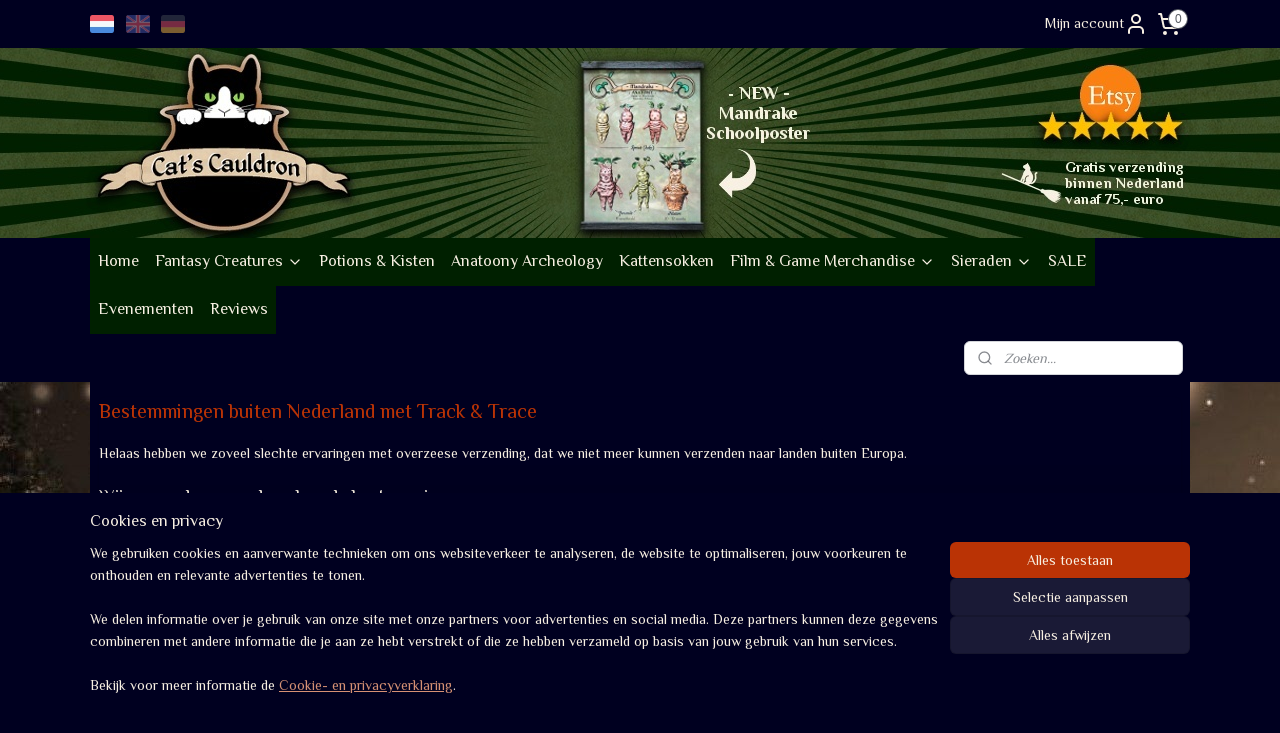

--- FILE ---
content_type: text/html; charset=UTF-8
request_url: https://www.kattenketel.nl/c-5149468/de-kattenketel-bestemmingen-buitenland-met-track-trace/
body_size: 14887
content:
<!DOCTYPE html>
<!--[if lt IE 7]>
<html lang="nl"
      class="no-js lt-ie9 lt-ie8 lt-ie7 secure"> <![endif]-->
<!--[if IE 7]>
<html lang="nl"
      class="no-js lt-ie9 lt-ie8 is-ie7 secure"> <![endif]-->
<!--[if IE 8]>
<html lang="nl"
      class="no-js lt-ie9 is-ie8 secure"> <![endif]-->
<!--[if gt IE 8]><!-->
<html lang="nl" class="no-js secure">
<!--<![endif]-->
<head prefix="og: http://ogp.me/ns#">
    <meta http-equiv="Content-Type" content="text/html; charset=UTF-8"/>

    <title>De Kattenketel Bestemmingen buitenland met Track &amp; Trace | De Kattenketel</title>
    <meta name="robots" content="noarchive"/>
    <meta name="robots" content="index,follow,noodp,noydir"/>
    
    <meta name="verify-v1" content="nBox8YqzDx9i7QW3ZMXGj8_JSvRrZnnaUm5qB3_4LcM"/>
        <meta name="google-site-verification" content="nBox8YqzDx9i7QW3ZMXGj8_JSvRrZnnaUm5qB3_4LcM"/>
    <meta name="viewport" content="width=device-width, initial-scale=1.0"/>
    <meta name="revisit-after" content="1 days"/>
    <meta name="generator" content="Mijnwebwinkel"/>
    <meta name="web_author" content="https://www.mijnwebwinkel.nl/"/>

    

    <meta property="og:site_name" content="De Kattenketel"/>

    <meta property="og:title" content="De Kattenketel Bestemmingen buitenland met Track &amp; Trace"/>
    <meta property="og:description" content="Bestemmingen buiten Nederland met Track &amp; Trace . Helaas hebben we zoveel slechte ervaringen met overzeese verzending, dat we niet meer kunnen verzenden naar landen buiten Europa."/>
    <meta property="og:type" content="website"/>
    <meta property="og:url" content="https://www.kattenketel.nl/c-5149468/de-kattenketel-bestemmingen-buitenland-met-track-trace/"/>

    <link rel="preload" as="style" href="https://static.myonlinestore.eu/assets/../js/fancybox/jquery.fancybox.css?20260121102235"
          onload="this.onload=null;this.rel='stylesheet'">
    <noscript>
        <link rel="stylesheet" href="https://static.myonlinestore.eu/assets/../js/fancybox/jquery.fancybox.css?20260121102235">
    </noscript>

    <link rel="stylesheet" type="text/css" href="https://asset.myonlinestore.eu/8cJieCZz4D72vfKGvonqpk4THweml0z.css"/>

    <link rel="preload" as="style" href="https://static.myonlinestore.eu/assets/../fonts/fontawesome-6.4.2/css/fontawesome.min.css?20260121102235"
          onload="this.onload=null;this.rel='stylesheet'">
    <link rel="preload" as="style" href="https://static.myonlinestore.eu/assets/../fonts/fontawesome-6.4.2/css/solid.min.css?20260121102235"
          onload="this.onload=null;this.rel='stylesheet'">
    <link rel="preload" as="style" href="https://static.myonlinestore.eu/assets/../fonts/fontawesome-6.4.2/css/brands.min.css?20260121102235"
          onload="this.onload=null;this.rel='stylesheet'">
    <link rel="preload" as="style" href="https://static.myonlinestore.eu/assets/../fonts/fontawesome-6.4.2/css/v4-shims.min.css?20260121102235"
          onload="this.onload=null;this.rel='stylesheet'">
    <noscript>
        <link rel="stylesheet" href="https://static.myonlinestore.eu/assets/../fonts/font-awesome-4.1.0/css/font-awesome.4.1.0.min.css?20260121102235">
    </noscript>

    <link rel="preconnect" href="https://static.myonlinestore.eu/" crossorigin />
    <link rel="dns-prefetch" href="https://static.myonlinestore.eu/" />
    <link rel="preconnect" href="https://cdn.myonlinestore.eu" crossorigin />
    <link rel="dns-prefetch" href="https://cdn.myonlinestore.eu" />

    <script type="text/javascript" src="https://static.myonlinestore.eu/assets/../js/modernizr.js?20260121102235"></script>
        
    <link rel="canonical" href="https://www.kattenketel.nl/c-5149468/de-kattenketel-bestemmingen-buitenland-met-track-trace/"/>
    <link rel="icon" type="image/png" href="https://cdn.myonlinestore.eu/930d50f2-fed9-46b9-9d1e-ce811954cdc8/favicon-16x16.png?t=1768990041"
              sizes="16x16"/>
    <link rel="icon" type="image/png" href="https://cdn.myonlinestore.eu/930d50f2-fed9-46b9-9d1e-ce811954cdc8/favicon-32x32.png?t=1768990041"
              sizes="32x32"/>
    <link rel="icon" type="image/png" href="https://cdn.myonlinestore.eu/930d50f2-fed9-46b9-9d1e-ce811954cdc8/favicon-96x96.png?t=1768990041"
              sizes="96x96"/>
    <script>
        var _rollbarConfig = {
        accessToken: 'd57a2075769e4401ab611d78421f1c89',
        captureUncaught: false,
        captureUnhandledRejections: false,
        verbose: false,
        payload: {
            environment: 'prod',
            person: {
                id: 522248,
            },
            ignoredMessages: [
                'request aborted',
                'network error',
                'timeout'
            ]
        },
        reportLevel: 'error'
    };
    // Rollbar Snippet
    !function(r){var e={};function o(n){if(e[n])return e[n].exports;var t=e[n]={i:n,l:!1,exports:{}};return r[n].call(t.exports,t,t.exports,o),t.l=!0,t.exports}o.m=r,o.c=e,o.d=function(r,e,n){o.o(r,e)||Object.defineProperty(r,e,{enumerable:!0,get:n})},o.r=function(r){"undefined"!=typeof Symbol&&Symbol.toStringTag&&Object.defineProperty(r,Symbol.toStringTag,{value:"Module"}),Object.defineProperty(r,"__esModule",{value:!0})},o.t=function(r,e){if(1&e&&(r=o(r)),8&e)return r;if(4&e&&"object"==typeof r&&r&&r.__esModule)return r;var n=Object.create(null);if(o.r(n),Object.defineProperty(n,"default",{enumerable:!0,value:r}),2&e&&"string"!=typeof r)for(var t in r)o.d(n,t,function(e){return r[e]}.bind(null,t));return n},o.n=function(r){var e=r&&r.__esModule?function(){return r.default}:function(){return r};return o.d(e,"a",e),e},o.o=function(r,e){return Object.prototype.hasOwnProperty.call(r,e)},o.p="",o(o.s=0)}([function(r,e,o){var n=o(1),t=o(4);_rollbarConfig=_rollbarConfig||{},_rollbarConfig.rollbarJsUrl=_rollbarConfig.rollbarJsUrl||"https://cdnjs.cloudflare.com/ajax/libs/rollbar.js/2.14.4/rollbar.min.js",_rollbarConfig.async=void 0===_rollbarConfig.async||_rollbarConfig.async;var a=n.setupShim(window,_rollbarConfig),l=t(_rollbarConfig);window.rollbar=n.Rollbar,a.loadFull(window,document,!_rollbarConfig.async,_rollbarConfig,l)},function(r,e,o){var n=o(2);function t(r){return function(){try{return r.apply(this,arguments)}catch(r){try{console.error("[Rollbar]: Internal error",r)}catch(r){}}}}var a=0;function l(r,e){this.options=r,this._rollbarOldOnError=null;var o=a++;this.shimId=function(){return o},"undefined"!=typeof window&&window._rollbarShims&&(window._rollbarShims[o]={handler:e,messages:[]})}var i=o(3),s=function(r,e){return new l(r,e)},d=function(r){return new i(s,r)};function c(r){return t(function(){var e=Array.prototype.slice.call(arguments,0),o={shim:this,method:r,args:e,ts:new Date};window._rollbarShims[this.shimId()].messages.push(o)})}l.prototype.loadFull=function(r,e,o,n,a){var l=!1,i=e.createElement("script"),s=e.getElementsByTagName("script")[0],d=s.parentNode;i.crossOrigin="",i.src=n.rollbarJsUrl,o||(i.async=!0),i.onload=i.onreadystatechange=t(function(){if(!(l||this.readyState&&"loaded"!==this.readyState&&"complete"!==this.readyState)){i.onload=i.onreadystatechange=null;try{d.removeChild(i)}catch(r){}l=!0,function(){var e;if(void 0===r._rollbarDidLoad){e=new Error("rollbar.js did not load");for(var o,n,t,l,i=0;o=r._rollbarShims[i++];)for(o=o.messages||[];n=o.shift();)for(t=n.args||[],i=0;i<t.length;++i)if("function"==typeof(l=t[i])){l(e);break}}"function"==typeof a&&a(e)}()}}),d.insertBefore(i,s)},l.prototype.wrap=function(r,e,o){try{var n;if(n="function"==typeof e?e:function(){return e||{}},"function"!=typeof r)return r;if(r._isWrap)return r;if(!r._rollbar_wrapped&&(r._rollbar_wrapped=function(){o&&"function"==typeof o&&o.apply(this,arguments);try{return r.apply(this,arguments)}catch(o){var e=o;throw e&&("string"==typeof e&&(e=new String(e)),e._rollbarContext=n()||{},e._rollbarContext._wrappedSource=r.toString(),window._rollbarWrappedError=e),e}},r._rollbar_wrapped._isWrap=!0,r.hasOwnProperty))for(var t in r)r.hasOwnProperty(t)&&(r._rollbar_wrapped[t]=r[t]);return r._rollbar_wrapped}catch(e){return r}};for(var p="log,debug,info,warn,warning,error,critical,global,configure,handleUncaughtException,handleAnonymousErrors,handleUnhandledRejection,captureEvent,captureDomContentLoaded,captureLoad".split(","),u=0;u<p.length;++u)l.prototype[p[u]]=c(p[u]);r.exports={setupShim:function(r,e){if(r){var o=e.globalAlias||"Rollbar";if("object"==typeof r[o])return r[o];r._rollbarShims={},r._rollbarWrappedError=null;var a=new d(e);return t(function(){e.captureUncaught&&(a._rollbarOldOnError=r.onerror,n.captureUncaughtExceptions(r,a,!0),e.wrapGlobalEventHandlers&&n.wrapGlobals(r,a,!0)),e.captureUnhandledRejections&&n.captureUnhandledRejections(r,a,!0);var t=e.autoInstrument;return!1!==e.enabled&&(void 0===t||!0===t||"object"==typeof t&&t.network)&&r.addEventListener&&(r.addEventListener("load",a.captureLoad.bind(a)),r.addEventListener("DOMContentLoaded",a.captureDomContentLoaded.bind(a))),r[o]=a,a})()}},Rollbar:d}},function(r,e){function o(r,e,o){if(e.hasOwnProperty&&e.hasOwnProperty("addEventListener")){for(var n=e.addEventListener;n._rollbarOldAdd&&n.belongsToShim;)n=n._rollbarOldAdd;var t=function(e,o,t){n.call(this,e,r.wrap(o),t)};t._rollbarOldAdd=n,t.belongsToShim=o,e.addEventListener=t;for(var a=e.removeEventListener;a._rollbarOldRemove&&a.belongsToShim;)a=a._rollbarOldRemove;var l=function(r,e,o){a.call(this,r,e&&e._rollbar_wrapped||e,o)};l._rollbarOldRemove=a,l.belongsToShim=o,e.removeEventListener=l}}r.exports={captureUncaughtExceptions:function(r,e,o){if(r){var n;if("function"==typeof e._rollbarOldOnError)n=e._rollbarOldOnError;else if(r.onerror){for(n=r.onerror;n._rollbarOldOnError;)n=n._rollbarOldOnError;e._rollbarOldOnError=n}e.handleAnonymousErrors();var t=function(){var o=Array.prototype.slice.call(arguments,0);!function(r,e,o,n){r._rollbarWrappedError&&(n[4]||(n[4]=r._rollbarWrappedError),n[5]||(n[5]=r._rollbarWrappedError._rollbarContext),r._rollbarWrappedError=null);var t=e.handleUncaughtException.apply(e,n);o&&o.apply(r,n),"anonymous"===t&&(e.anonymousErrorsPending+=1)}(r,e,n,o)};o&&(t._rollbarOldOnError=n),r.onerror=t}},captureUnhandledRejections:function(r,e,o){if(r){"function"==typeof r._rollbarURH&&r._rollbarURH.belongsToShim&&r.removeEventListener("unhandledrejection",r._rollbarURH);var n=function(r){var o,n,t;try{o=r.reason}catch(r){o=void 0}try{n=r.promise}catch(r){n="[unhandledrejection] error getting `promise` from event"}try{t=r.detail,!o&&t&&(o=t.reason,n=t.promise)}catch(r){}o||(o="[unhandledrejection] error getting `reason` from event"),e&&e.handleUnhandledRejection&&e.handleUnhandledRejection(o,n)};n.belongsToShim=o,r._rollbarURH=n,r.addEventListener("unhandledrejection",n)}},wrapGlobals:function(r,e,n){if(r){var t,a,l="EventTarget,Window,Node,ApplicationCache,AudioTrackList,ChannelMergerNode,CryptoOperation,EventSource,FileReader,HTMLUnknownElement,IDBDatabase,IDBRequest,IDBTransaction,KeyOperation,MediaController,MessagePort,ModalWindow,Notification,SVGElementInstance,Screen,TextTrack,TextTrackCue,TextTrackList,WebSocket,WebSocketWorker,Worker,XMLHttpRequest,XMLHttpRequestEventTarget,XMLHttpRequestUpload".split(",");for(t=0;t<l.length;++t)r[a=l[t]]&&r[a].prototype&&o(e,r[a].prototype,n)}}}},function(r,e){function o(r,e){this.impl=r(e,this),this.options=e,function(r){for(var e=function(r){return function(){var e=Array.prototype.slice.call(arguments,0);if(this.impl[r])return this.impl[r].apply(this.impl,e)}},o="log,debug,info,warn,warning,error,critical,global,configure,handleUncaughtException,handleAnonymousErrors,handleUnhandledRejection,_createItem,wrap,loadFull,shimId,captureEvent,captureDomContentLoaded,captureLoad".split(","),n=0;n<o.length;n++)r[o[n]]=e(o[n])}(o.prototype)}o.prototype._swapAndProcessMessages=function(r,e){var o,n,t;for(this.impl=r(this.options);o=e.shift();)n=o.method,t=o.args,this[n]&&"function"==typeof this[n]&&("captureDomContentLoaded"===n||"captureLoad"===n?this[n].apply(this,[t[0],o.ts]):this[n].apply(this,t));return this},r.exports=o},function(r,e){r.exports=function(r){return function(e){if(!e&&!window._rollbarInitialized){for(var o,n,t=(r=r||{}).globalAlias||"Rollbar",a=window.rollbar,l=function(r){return new a(r)},i=0;o=window._rollbarShims[i++];)n||(n=o.handler),o.handler._swapAndProcessMessages(l,o.messages);window[t]=n,window._rollbarInitialized=!0}}}}]);
    // End Rollbar Snippet
    </script>
    <script defer type="text/javascript" src="https://static.myonlinestore.eu/assets/../js/jquery.min.js?20260121102235"></script><script defer type="text/javascript" src="https://static.myonlinestore.eu/assets/../js/mww/shop.js?20260121102235"></script><script defer type="text/javascript" src="https://static.myonlinestore.eu/assets/../js/mww/shop/category.js?20260121102235"></script><script defer type="text/javascript" src="https://static.myonlinestore.eu/assets/../js/fancybox/jquery.fancybox.pack.js?20260121102235"></script><script defer type="text/javascript" src="https://static.myonlinestore.eu/assets/../js/fancybox/jquery.fancybox-thumbs.js?20260121102235"></script><script defer type="text/javascript" src="https://static.myonlinestore.eu/assets/../js/mww/image.js?20260121102235"></script><script defer type="text/javascript" src="https://static.myonlinestore.eu/assets/../js/mww/navigation.js?20260121102235"></script><script defer type="text/javascript" src="https://static.myonlinestore.eu/assets/../js/delay.js?20260121102235"></script><script defer type="text/javascript" src="https://static.myonlinestore.eu/assets/../js/mww/ajax.js?20260121102235"></script><script defer type="text/javascript" src="https://static.myonlinestore.eu/assets/../js/foundation/foundation.min.js?20260121102235"></script><script defer type="text/javascript" src="https://static.myonlinestore.eu/assets/../js/foundation/foundation/foundation.topbar.js?20260121102235"></script><script defer type="text/javascript" src="https://static.myonlinestore.eu/assets/../js/foundation/foundation/foundation.tooltip.js?20260121102235"></script><script defer type="text/javascript" src="https://static.myonlinestore.eu/assets/../js/mww/deferred.js?20260121102235"></script>
        <script src="https://static.myonlinestore.eu/assets/webpack/bootstrapper.ce10832e.js"></script>
    
    <script src="https://static.myonlinestore.eu/assets/webpack/vendor.85ea91e8.js" defer></script><script src="https://static.myonlinestore.eu/assets/webpack/main.c5872b2c.js" defer></script>
    
    <script src="https://static.myonlinestore.eu/assets/webpack/webcomponents.377dc92a.js" defer></script>
    
    <script src="https://static.myonlinestore.eu/assets/webpack/render.8395a26c.js" defer></script>

    <script>
        window.bootstrapper.add(new Strap('marketingScripts', []));
    </script>
        <script>
  window.dataLayer = window.dataLayer || [];

  function gtag() {
    dataLayer.push(arguments);
  }

    gtag(
    "consent",
    "default",
    {
      "ad_storage": "denied",
      "ad_user_data": "denied",
      "ad_personalization": "denied",
      "analytics_storage": "denied",
      "security_storage": "granted",
      "personalization_storage": "denied",
      "functionality_storage": "denied",
    }
  );

  gtag("js", new Date());
  gtag("config", 'G-HSRC51ENF9', { "groups": "myonlinestore" });gtag("config", 'G-EHNW16CW5X');</script>
<script async src="https://www.googletagmanager.com/gtag/js?id=G-HSRC51ENF9"></script>
        <script>
        
    </script>
        
<script>
    var marketingStrapId = 'marketingScripts'
    var marketingScripts = window.bootstrapper.use(marketingStrapId);

    if (marketingScripts === null) {
        marketingScripts = [];
    }

    
    window.bootstrapper.update(new Strap(marketingStrapId, marketingScripts));
</script>
    <noscript>
        <style>ul.products li {
                opacity: 1 !important;
            }</style>
    </noscript>

            <script>
                (function (w, d, s, l, i) {
            w[l] = w[l] || [];
            w[l].push({
                'gtm.start':
                    new Date().getTime(), event: 'gtm.js'
            });
            var f = d.getElementsByTagName(s)[0],
                j = d.createElement(s), dl = l != 'dataLayer' ? '&l=' + l : '';
            j.async = true;
            j.src =
                'https://www.googletagmanager.com/gtm.js?id=' + i + dl;
            f.parentNode.insertBefore(j, f);
        })(window, document, 'script', 'dataLayer', 'GTM-MSQ3L6L');
                (function (w, d, s, l, i) {
            w[l] = w[l] || [];
            w[l].push({
                'gtm.start':
                    new Date().getTime(), event: 'gtm.js'
            });
            var f = d.getElementsByTagName(s)[0],
                j = d.createElement(s), dl = l != 'dataLayer' ? '&l=' + l : '';
            j.async = true;
            j.src =
                'https://www.googletagmanager.com/gtm.js?id=' + i + dl;
            f.parentNode.insertBefore(j, f);
        })(window, document, 'script', 'dataLayer', 'GTM-54CQTFK');
            </script>

</head>
<body    class="lang-nl_NL layout-width-1100 oneColumn">

    <noscript>
                    <iframe src="https://www.googletagmanager.com/ns.html?id=GTM-MSQ3L6L" height="0" width="0"
                    style="display:none;visibility:hidden"></iframe>
                    <iframe src="https://www.googletagmanager.com/ns.html?id=GTM-54CQTFK" height="0" width="0"
                    style="display:none;visibility:hidden"></iframe>
            </noscript>


<header>
    <a tabindex="0" id="skip-link" class="button screen-reader-text" href="#content">Spring naar de hoofdtekst</a>
</header>


<div id="react_element__filter"></div>

<div class="site-container">
    <div class="inner-wrap">
                    <nav class="tab-bar mobile-navigation custom-topbar ">
    <section class="left-button" style="display: none;">
        <a class="mobile-nav-button"
           href="#" data-react-trigger="mobile-navigation-toggle">
                <div   
    aria-hidden role="img"
    class="icon icon--sf-menu
        "
    >
    <svg><use xlink:href="#sf-menu"></use></svg>
    </div>
&#160;
                <span>Menu</span>        </a>
    </section>
    <section class="title-section">
        <span class="title">De Kattenketel</span>
    </section>
    <section class="right-button">

                                            <a href="javascript:void(0)" class="foldout-account">
                    <span class="profile-icon"
                          data-logged-in="false">    <div   
    aria-hidden role="img"
    class="icon icon--sf-user
        "
    >
    <svg><use xlink:href="#sf-user"></use></svg>
    </div>
</span>
                    <span class="profile-icon" data-logged-in="true"
                          style="display: none">    <div   
    aria-hidden role="img"
    class="icon icon--sf-user-check
        "
    >
    <svg><use xlink:href="#sf-user-check"></use></svg>
    </div>
</span>
                </a>
                                    
        <a href="/cart/" class="cart-icon hidden">
                <div   
    aria-hidden role="img"
    class="icon icon--sf-shopping-cart
        "
    >
    <svg><use xlink:href="#sf-shopping-cart"></use></svg>
    </div>
            <span class="cart-count" style="display: none"></span>
        </a>
    </section>
</nav>
        
        
        <div class="bg-container custom-css-container"             data-active-language="nl"
            data-current-date="21-01-2026"
            data-category-id="5149468"
            data-article-id="unknown"
            data-article-category-id="unknown"
            data-article-name="unknown"
        >
            <noscript class="no-js-message">
                <div class="inner">
                    Javascript is uitgeschakeld.


Zonder Javascript is het niet mogelijk bestellingen te plaatsen in deze webwinkel en zijn een aantal functionaliteiten niet beschikbaar.
                </div>
            </noscript>

            <div id="header">
                <div id="react_root"><!-- --></div>
                <div
                    class="header-bar-top">
                                                
<div class="row header-bar-inner" data-bar-position="top" data-options="sticky_on: [medium, large]; is_hover: true; scrolltop: true;" data-topbar>
    <section class="top-bar-section">
                                    <div class="module-container languageswitch align-left">
                        <script type="text/javascript">
      window.bootstrapper.add(new Strap('mobileNavigationLanguageSelection', {
          title: "Taalkeuze",
          items: [
                                                                      {
                  url: "https:\/\/www.kattenketel.nl\/c-5149468\/de-kattenketel-bestemmingen-buitenland-met-track-trace\/",
                  flag: "https:\/\/static.myonlinestore.eu\/assets\/bundles\/app\/images\/flags\/flag-nl.png?20260121102235",
                  label: "Nederlands",
                  current: true
              },                                                                                  {
                  url: "https:\/\/www.catscauldron.com\/c-5149468\/destinations-abroad-with-track-trace\/",
                  flag: "https:\/\/static.myonlinestore.eu\/assets\/bundles\/app\/images\/flags\/flag-gb.png?20260121102235",
                  label: "English",
                  current: false
              },                                                                                  {
                  url: "https:\/\/www.katzenkessel.de\/c-5149468\/der-katzenkessel-zustellorte-im-ausland\/",
                  flag: "https:\/\/static.myonlinestore.eu\/assets\/bundles\/app\/images\/flags\/flag-de.png?20260121102235",
                  label: "Deutsch",
                  current: false
              }                                    ]
      }));
    </script>
    <div class="language-selector">
                                    <div class="flags">
                                    
                                            <strong class="active">
                            <img class="flag" src="https://static.myonlinestore.eu/assets/bundles/app/images/flags/flag-nl.png?20260121102235" alt="Nederlands"/>
                            <span>Nederlands</span>
                        </strong>
                                                        
                                            <a href="https://www.catscauldron.com/c-5149468/destinations-abroad-with-track-trace/">
                            <img class="flag" src="https://static.myonlinestore.eu/assets/bundles/app/images/flags/flag-gb.png?20260121102235" alt="English"/>
                            <span>English</span>
                        </a>
                                                        
                                            <a href="https://www.katzenkessel.de/c-5149468/der-katzenkessel-zustellorte-im-ausland/">
                            <img class="flag" src="https://static.myonlinestore.eu/assets/bundles/app/images/flags/flag-de.png?20260121102235" alt="Deutsch"/>
                            <span>Deutsch</span>
                        </a>
                                                </div>
            </div>

                </div>
                                                <div class="module-container myaccount align-right2">
                    
<div class="module my-account-bar">
            <a href="javascript:void(0)" class="foldout-account">
            Mijn account     <div   
    aria-hidden role="img"
    class="icon icon--sf-user
        "
    >
    <svg><use xlink:href="#sf-user"></use></svg>
    </div>
        </a>
        <div class="saveforlater-counter-topbar" id="react_element__saveforlater-topbar-counter"
             data-show-counter=""></div>
        <div class="my-account-overlay"></div>
        <div class="hidden-account-details">
            <div class="invisible-hover-area">
                <div class="header">
                    <div class="header-text">Mijn account</div>
                    <div class="close-button">
                            <div   
    aria-hidden role="img"
    class="icon icon--close-button icon--sf-x
        "
            title="close-button"
    >
    <svg><use xlink:href="#sf-x"></use></svg>
    </div>
                    </div>
                </div>
                <div class="scrollable">
                    <h3 class="existing-customer">Inloggen</h3>
                    <div class="form-group">
                        <form accept-charset="UTF-8" name=""
          method="post" action="/customer/login/?referer=/c-5149468/de-kattenketel-bestemmingen-buitenland-met-track-trace/" class="legacy" id="login_form">
                        <script>
    document.addEventListener("DOMContentLoaded", function () {
        Array.from(document.querySelectorAll("#login_form")).map(
            form => form.addEventListener("submit", function () {
                Array.from(document.querySelectorAll("#login")).map(button => button.disabled = true);
            })
        );
    });
</script>
                        
                        <div class="form-group        ">
    <label class="control-label required" for="customer_account_username">Jouw e-mailadres</label><div class="control-group">
            <div class="control-container   no-errors    ">
                                <input type="email"
            id="customer_account_username" name="_username" required="required" class="default form-control" maxlength="100"
                                                    data-validator-range="0-0"
                />
                    </div>
                                </div>
</div>
    
                        <div class="form-group        ">
    <label class="control-label required" for="customer_account_password">Jouw wachtwoord</label><div class="control-group">
            <div class="control-container   no-errors    ">
                                <input type="password"
            id="customer_account_password" name="_password" required="required" class="default form-control" maxlength="64"
                                                    data-validator-range="0-0"
                />
                    </div>
                                </div>
</div>
    
                        <div class="form-row buttons">
                            <button type="submit" id="login" name="login" class="btn">
                                Inloggen
                            </button>
                        </div>
                        <input type="hidden"
            id="_csrf_token" name="_csrf_token" class="form-control"
            value="d0c6f2f4ece3fb468b6a5d.dV4ikCcQWWGeGdIveXOzBM98L3sLour0WtcHbGO2BvA.RBMX1E5AGgT1fL1cARrDbqE9Vgs8xLKaK6ZmXQCFM707ERHKcnMsWcttgw"                                         data-validator-range="0-0"
                />
        </form>
                    </div>
                    <a class="forgot-password-link" href="/customer/forgot-password/">Wachtwoord vergeten?</a>
                                            <hr/>
                        <h3 class="without-account">Geen account?</h3>
                        <p>
                            Met een account kun je sneller bestellen en heb je een overzicht van jouw eerdere bestellingen.
                        </p>
                        <a href="https://www.kattenketel.nl/customer/register/?referer=/c-5149468/de-kattenketel-bestemmingen-buitenland-met-track-trace/"
                           class="btn">Account aanmaken</a>
                                    </div>
            </div>
        </div>
    </div>

                </div>
                                                <div class="module-container cart align-right">
                    
<div class="header-cart module moduleCartCompact" data-ajax-cart-replace="true" data-productcount="0">
            <a href="/cart/?category_id=5149468" class="foldout-cart">
                <div   
    aria-hidden role="img"
    class="icon icon--sf-shopping-cart
        "
            title="Winkelwagen"
    >
    <svg><use xlink:href="#sf-shopping-cart"></use></svg>
    </div>
            <span class="count">0</span>
        </a>
        <div class="hidden-cart-details">
            <div class="invisible-hover-area">
                <div data-mobile-cart-replace="true" class="cart-details">
                                            <div class="cart-summary">
                            Winkelwagen is leeg.
                        </div>
                                    </div>

                            </div>
        </div>
    </div>

                </div>
                        </section>
</div>

                                    </div>

                



<sf-header-image
    class="web-component"
    header-element-height="190px"
    align="left"
    store-name="De Kattenketel"
    store-url="https://www.kattenketel.nl/"
    background-image-url="https://cdn.myonlinestore.eu/930d50f2-fed9-46b9-9d1e-ce811954cdc8/nl_NL_image_header_4.jpg?t=1768990041"
    mobile-background-image-url=""
    logo-custom-width=""
    logo-custom-height=""
    page-column-width="1100"
    style="
        height: 190px;

        --background-color: #002000;
        --background-height: 190px;
        --background-aspect-ratio: 11.578947368421;
        --scaling-background-aspect-ratio: 5.7894736842105;
        --mobile-background-height: 0px;
        --mobile-background-aspect-ratio: 1;
        --color: #F8F0E3;
        --logo-custom-width: auto;
        --logo-custom-height: auto;
        --logo-aspect-ratio: 1
        ">
    </sf-header-image>
                <div class="header-bar-bottom sticky">
                                                
<div class="row header-bar-inner" data-bar-position="header" data-options="sticky_on: [medium, large]; is_hover: true; scrolltop: true;" data-topbar>
    <section class="top-bar-section">
                                    <nav class="module-container navigation  align-left">
                    <ul>
                            




<li class="">
            <a href="https://www.kattenketel.nl/" class="no_underline">
            Home
                    </a>

                                </li>
    

    


<li class="has-dropdown">
            <a href="https://www.kattenketel.nl/c-5057136/fantasy-creatures/" class="no_underline">
            Fantasy Creatures
                                                <div aria-hidden role="img" class="icon"><svg><use xlink:href="#sf-chevron-down"></use></svg></div>
                                    </a>

                                    <ul class="dropdown">
                        




<li class="">
            <a href="https://www.kattenketel.nl/c-7548174/kisten/" class="no_underline">
            Kisten
                    </a>

                                </li>
    




<li class="">
            <a href="https://www.kattenketel.nl/c-5115524/stolpen/" class="no_underline">
            Stolpen
                    </a>

                                </li>
    




<li class="">
            <a href="https://www.kattenketel.nl/c-7548168/prints/" class="no_underline">
            Prints
                    </a>

                                </li>
    




<li class="">
            <a href="https://www.kattenketel.nl/c-5069847/kussenhoesjes/" class="no_underline">
            Kussenhoesjes
                    </a>

                                </li>
    




<li class="">
            <a href="https://www.kattenketel.nl/c-6136660/fantasy-sieraden-lifestyle/" class="no_underline">
            Fantasy Sieraden &amp; Lifestyle
                    </a>

                                </li>
                </ul>
                        </li>
    




<li class="">
            <a href="https://www.kattenketel.nl/c-5057118/potions-kisten/" class="no_underline">
            Potions &amp; Kisten
                    </a>

                                </li>
    




<li class="">
            <a href="https://www.kattenketel.nl/c-6401497/anatoony-archeology/" class="no_underline">
            Anatoony Archeology
                    </a>

                                </li>
    




<li class="">
            <a href="https://www.kattenketel.nl/c-5091701/kattensokken/" class="no_underline">
            Kattensokken
                    </a>

                                </li>
    

    


<li class="has-dropdown">
            <a href="https://www.kattenketel.nl/c-5057134/film-game-merchandise/" class="no_underline">
            Film &amp; Game Merchandise
                                                <div aria-hidden role="img" class="icon"><svg><use xlink:href="#sf-chevron-down"></use></svg></div>
                                    </a>

                                    <ul class="dropdown">
                        




<li class="">
            <a href="https://www.kattenketel.nl/c-5083043/harry-potter/" class="no_underline">
            Harry Potter
                    </a>

                                </li>
    




<li class="">
            <a href="https://www.kattenketel.nl/c-5731649/star-wars/" class="no_underline">
            Star Wars
                    </a>

                                </li>
    




<li class="">
            <a href="https://www.kattenketel.nl/c-5332791/marvel/" class="no_underline">
            Marvel
                    </a>

                                </li>
    




<li class="">
            <a href="https://www.kattenketel.nl/c-6803744/pokemon/" class="no_underline">
            Pokémon
                    </a>

                                </li>
    




<li class="">
            <a href="https://www.kattenketel.nl/c-6136633/overige-merchandise/" class="no_underline">
            Overige Merchandise
                    </a>

                                </li>
                </ul>
                        </li>
    

    


<li class="has-dropdown">
            <a href="https://www.kattenketel.nl/c-5069853/sieraden/" class="no_underline">
            Sieraden
                                                <div aria-hidden role="img" class="icon"><svg><use xlink:href="#sf-chevron-down"></use></svg></div>
                                    </a>

                                    <ul class="dropdown">
                        




<li class="">
            <a href="https://www.kattenketel.nl/c-5091691/kettingen-met-katten/" class="no_underline">
            Kettingen met katten
                    </a>

                                </li>
    




<li class="">
            <a href="https://www.kattenketel.nl/c-5091692/kettingen-met-uilen/" class="no_underline">
            Kettingen met uilen
                    </a>

                                </li>
    




<li class="">
            <a href="https://www.kattenketel.nl/c-5091693/kettingen-met-fantasy-wezens/" class="no_underline">
            Kettingen met fantasy wezens
                    </a>

                                </li>
    




<li class="">
            <a href="https://www.kattenketel.nl/c-5671812/kettingen-met-natuurstenen/" class="no_underline">
            Kettingen met natuurstenen
                    </a>

                                </li>
    




<li class="">
            <a href="https://www.kattenketel.nl/c-5069861/kettingen-met-aroma-hangers/" class="no_underline">
            Kettingen met aroma hangers
                    </a>

                                </li>
    




<li class="">
            <a href="https://www.kattenketel.nl/c-5085097/kettingen-met-droogbloemen/" class="no_underline">
            Kettingen met droogbloemen
                    </a>

                                </li>
    




<li class="">
            <a href="https://www.kattenketel.nl/c-5075000/overige-kettingen-en-sieraden/" class="no_underline">
            Overige kettingen en sieraden
                    </a>

                                </li>
                </ul>
                        </li>
    




<li class="">
            <a href="https://www.kattenketel.nl/c-6085114/sale/" class="no_underline">
            SALE
                    </a>

                                </li>
    




<li class="">
            <a href="https://www.kattenketel.nl/c-5059898/evenementen/" class="no_underline">
            Evenementen
                    </a>

                                </li>
    




<li class="">
            <a href="https://www.kattenketel.nl/c-5322995/reviews/" class="no_underline">
            Reviews
                    </a>

                                </li>

                    </ul>
                </nav>
                                                <div class="module-container search align-right">
                    <div class="react_element__searchbox" 
    data-post-url="/search/" 
    data-search-phrase=""></div>

                </div>
                        </section>
</div>

                                    </div>
            </div>

            
            
            <div id="content" class="columncount-1">
                <div class="row">
                                                                <div class="columns large-14 medium-14 small-14" id="centercolumn">
    
    
                                <script>
        window.bootstrapper.add(new Strap('filters', ));
        window.bootstrapper.add(new Strap('criteria', ));
    </script>
    
                        
                        <div class="intro rte_content">
                            <h1><span style="color:#ba3305;">Bestemmingen buiten Nederland met Track &amp; Trace</span></h1><p>Helaas hebben we zoveel slechte ervaringen met overzeese verzending, dat we niet meer kunnen verzenden naar landen buiten Europa.</p><h2>Wij verzenden naar de volgende bestemmingen</h2><p>België<br />Bulgarije<br />Denemarken<br />Duitsland<br />Estland<br />Finland<br />Frankrijk<br />Griekenland<br />Hongarije<br />Ierland<br />Italië<br />Kroatië<br />Letland<br />Litouwen<br />Luxemburg<br />Malta<br />Noorwegen EUR2<br />Oekraïne EUR2<br />Oostenrijk<br />Polen<br />Portugal<br />Roemenië<br />Slovenië<br />Slowakije<br />Spanje<br />Tsjechië<br />Zweden<br />Zwitserland EUR2</p>
            </div>



    
    
        

    
    
            
    </div>
                                    </div>
            </div>
        </div>

                    <div id="footer" class="custom-css-container"             data-active-language="nl"
            data-current-date="21-01-2026"
            data-category-id="5149468"
            data-article-id="unknown"
            data-article-category-id="unknown"
            data-article-name="unknown"
        >
                    <div class="pane paneFooter">
        <div class="inner">
            <ul>
                                                        <li><div class="block textarea  textAlignLeft ">
            <h3>De Kattenketel</h3>
    
            <p><a style="text-decoration:none;" href="https://www.kattenketel.nl/c-5028952/over-de-kattenketel/">Over ons</a></p><p><a style="text-decoration-line: none;" href="https://www.kattenketel.nl/c-5077022/de-kattenketel-bedrijfsgegevens/">Bedrijfsgegevens</a></p><p><a style="text-decoration:none;" href="https://www.kattenketel.nl/c-5059898/evenementen/">Evenementen</a></p><p><a style="text-decoration:none;" href="https://www.kattenketel.nl/c-5077057/de-kattenketel-en-duurzaamheid-1up/">Duurzaamheid <img alt="" height="26" width="19" src="https://cdn.myonlinestore.eu/930d50f2-fed9-46b9-9d1e-ce811954cdc8/images/heart%201up%20Large%20website.png" style="border-style:solid; border-width:0px"></a></p><p><a target="_blank" style="text-decoration:none;" href="https://www.etsy.com/nl/shop/CatsCauldronShop">Go vintage op Etsy</a><br><a target="_blank" title="Etsy" href="https://www.etsy.com/nl/shop/CatsCauldronShop"><img alt="" width="32" height="32" src="https://cdn.myonlinestore.eu/930d50f2-fed9-46b9-9d1e-ce811954cdc8/images/Etsy%20icon%20128x128.png" style="border-style:solid; border-width:0px"></a></p>
    </div>
</li>
                                                        <li><div class="block textarea  textAlignLeft ">
            <h3>Ons volgen?</h3>
    
            <p><a target="_blank" style="text-decoration:none;" href="https://www.instagram.com/the_cats_cauldron/">Volg nieuwe items&nbsp;op Insta</a><br><a target="_blank" title="Instagram" href="https://www.instagram.com/the_cats_cauldron/"><img alt="" width="32" height="32" src="https://cdn.myonlinestore.eu/930d50f2-fed9-46b9-9d1e-ce811954cdc8/images/instagram%20icon%20128x128.png" style="border-style:solid; border-width:0px"></a>&nbsp;<a target="_blank" title="Facebook" href="https://www.facebook.com/Cats-Cauldron-104679567653679/"><img alt="" width="32" height="32" src="https://cdn.myonlinestore.eu/930d50f2-fed9-46b9-9d1e-ce811954cdc8/images/facebook%20icon%20128x128.png" style="border-style:solid; border-width:0px"></a></p><p><br><a style="text-decoration:none;" href="https://www.kattenketel.nl/newsletter/">Af en toe een nieuwsbrief</a><br><a href="https://www.kattenketel.nl/newsletter/"><img alt="" height="38" width="80" src="https://cdn.myonlinestore.eu/930d50f2-fed9-46b9-9d1e-ce811954cdc8/images/Nieuwsbrief%20knop%20groot.png" style="border-style:solid; border-width:0px"></a></p>
    </div>
</li>
                                                        <li><div class="block textarea  textAlignLeft ">
    
            <p><a href="https://www.kattenketel.nl/c-5054440/home/"><img alt="" height="180" width="124" src="https://cdn.myonlinestore.eu/930d50f2-fed9-46b9-9d1e-ce811954cdc8/images/visitekaartje%20no%20border.jpg" style="border-style:solid; border-width:0px"></a></p>
    </div>
</li>
                                                        <li><div class="block textarea  textAlignLeft ">
            <h3>Informatie</h3>
    
            <p><a style="text-decoration:none;" href="https://www.kattenketel.nl/c-5076972/de-kattenketel-algemene-voorwaarden/">Algemene voorwaarden</a></p><p><a style="text-decoration:none;" href="https://www.kattenketel.nl/c-5080941/de-kattenketel-verzenden/">Verzenden</a></p><p><a style="text-decoration:none;" href="https://www.kattenketel.nl/c-5076974/de-kattenketel-retourneren/">Retourneren</a></p><p><a style="text-decoration:none;" href="https://www.kattenketel.nl/c-5076976/de-kattenketel-privacy/">Privacybeleid</a></p><p><a style="text-decoration:none;" href="https://www.kattenketel.nl/c-5077032/de-kattenketel-disclaimer/">Disclaimer</a></p><p><a style="text-decoration-line: none;" href="https://www.kattenketel.nl/c-7675063/contact-opnemen/">Contact</a></p>
    </div>
</li>
                                                        <li><div class="block textarea  textAlignLeft ">
            <h3>Reviews</h3>
    
            <p><a style="text-decoration:none;" href="https://www.kattenketel.nl/c-5322995/reviews/">Review score</a> <a href="https://www.kattenketel.nl/c-5322995/reviews/"><img alt="" height="18" width="77" src="https://cdn.myonlinestore.eu/930d50f2-fed9-46b9-9d1e-ce811954cdc8/images/5-star-review-shadow.png" style="border-style:solid; border-width:0px"></a></p><p>&nbsp;</p><h3>Betaalwijze</h3><p><img alt="iDeal" height="30" width="40" src="https://cdn.myonlinestore.eu/930d50f2-fed9-46b9-9d1e-ce811954cdc8/images/ideal%20128x96.png" style="border:2px solid rgb(0, 32, 0)"><img alt="Bancontact" width="40" height="30" src="https://cdn.myonlinestore.eu/930d50f2-fed9-46b9-9d1e-ce811954cdc8/images/bancontact%20128x96.png" style="border:2px solid rgb(0, 32, 0)"><img alt="Belfius" width="40" height="30" src="https://cdn.myonlinestore.eu/930d50f2-fed9-46b9-9d1e-ce811954cdc8/images/belfius.jpg" style="border:2px solid rgb(0, 32, 0)"><img alt="KBC" width="40" height="30" src="https://cdn.myonlinestore.eu/930d50f2-fed9-46b9-9d1e-ce811954cdc8/images/KBC.jpg" style="border:2px solid rgb(0, 32, 0)"><img alt="trustly" width="40" height="30" src="https://cdn.myonlinestore.eu/930d50f2-fed9-46b9-9d1e-ce811954cdc8/images/trustly.jpg" style="border:2px solid rgb(0, 32, 0)"><br><img alt="przelewy24" width="40" height="30" src="https://cdn.myonlinestore.eu/930d50f2-fed9-46b9-9d1e-ce811954cdc8/images/przelewy24.jpg" style="border:2px solid rgb(0, 32, 0)"><img alt="Banktransfer" width="40" height="30" src="https://cdn.myonlinestore.eu/930d50f2-fed9-46b9-9d1e-ce811954cdc8/images/bank%20transfer%20128x96.png" style="border:2px solid rgb(0, 32, 0)"><img alt="Paypal" width="40" height="30" src="https://cdn.myonlinestore.eu/930d50f2-fed9-46b9-9d1e-ce811954cdc8/images/paypal%20128x96.png" style="border:2px solid rgb(0, 32, 0)"><img alt="klarna pay later" height="30" width="40" src="https://cdn.myonlinestore.eu/930d50f2-fed9-46b9-9d1e-ce811954cdc8/images/klarna_pay_later%20128x96.png" style="border:2px solid rgb(0, 32, 0)"></p>
    </div>
</li>
                            </ul>
        </div>
    </div>

            </div>
                <div id="mwwFooter">
            <div class="row mwwFooter">
                <div class="columns small-14">
                                                                                                                                                © 2019 - 2026 De Kattenketel
                        | <a href="https://www.kattenketel.nl/sitemap/" class="footer">sitemap</a>
                        | <a href="https://www.kattenketel.nl/rss/" class="footer" target="_blank">rss</a>
                                                    | <a href="https://www.mijnwebwinkel.nl/webshop-starten?utm_medium=referral&amp;utm_source=ecommerce_website&amp;utm_campaign=myonlinestore_shops_pro_nl" class="footer" target="_blank">webwinkel beginnen</a>
    -
    powered by <a href="https://www.mijnwebwinkel.nl/?utm_medium=referral&amp;utm_source=ecommerce_website&amp;utm_campaign=myonlinestore_shops_pro_nl" class="footer" target="_blank">Mijnwebwinkel</a>                                                            </div>
            </div>
        </div>
    </div>
</div>

<script>
    window.bootstrapper.add(new Strap('storeNotifications', {
        notifications: [],
    }));

    var storeLocales = [
                'nl_NL',
                'en_GB',
                'de_DE',
            ];
    window.bootstrapper.add(new Strap('storeLocales', storeLocales));

    window.bootstrapper.add(new Strap('consentBannerSettings', {"enabled":true,"privacyStatementPageId":5076976,"privacyStatementPageUrl":"https://www.kattenketel.nl/c-5076976/privacy/","updatedAt":"2024-02-29T11:31:41+01:00","updatedAtTimestamp":1709202701,"consentTypes":{"required":{"enabled":true,"title":"Noodzakelijk","text":"Cookies en technieken die zijn nodig om de website bruikbaar te maken, zoals het onthouden van je winkelmandje, veilig afrekenen en toegang tot beveiligde gedeelten van de website. Zonder deze cookies kan de website niet naar behoren werken."},"analytical":{"enabled":true,"title":"Statistieken","text":"Cookies en technieken die anoniem gegevens verzamelen en rapporteren over het gebruik van de website, zodat de website geoptimaliseerd kan worden."},"functional":{"enabled":false,"title":"Functioneel","text":"Cookies en technieken die helpen om optionele functionaliteiten aan de website toe te voegen, zoals chatmogelijkheden, het verzamelen van feedback en andere functies van derden."},"marketing":{"enabled":false,"title":"Marketing","text":"Cookies en technieken die worden ingezet om bezoekers gepersonaliseerde en relevante advertenties te kunnen tonen op basis van eerder bezochte pagina’s, en om de effectiviteit van advertentiecampagnes te analyseren."},"personalization":{"enabled":false,"title":"Personalisatie","text":"Cookies en technieken om de vormgeving en inhoud van de website op u aan te passen, zoals de taal of vormgeving van de website."}},"labels":{"banner":{"title":"Cookies en privacy","text":"We gebruiken cookies en aanverwante technieken om ons websiteverkeer te analyseren, de website te optimaliseren, jouw voorkeuren te onthouden en relevante advertenties te tonen.\n\nWe delen informatie over je gebruik van onze site met onze partners voor advertenties en social media. Deze partners kunnen deze gegevens combineren met andere informatie die je aan ze hebt verstrekt of die ze hebben verzameld op basis van jouw gebruik van hun services."},"modal":{"title":"Cookie- en privacyinstellingen","text":"We gebruiken cookies en aanverwante technieken om ons websiteverkeer te analyseren, de website te optimaliseren, jouw voorkeuren te onthouden en relevante advertenties te tonen.\n\nWe delen informatie over je gebruik van onze site met onze partners voor advertenties en social media. Deze partners kunnen deze gegevens combineren met andere informatie die je aan ze hebt verstrekt of die ze hebben verzameld op basis van jouw gebruik van hun services."},"button":{"title":"Cookie- en privacyinstellingen","text":"button_text"}}}));
    window.bootstrapper.add(new Strap('store', {"availableBusinessModels":"B2C","currency":"EUR","currencyDisplayLocale":"nl_NL","discountApplicable":true,"googleTrackingType":"gtag","id":"522248","locale":"nl_NL","loginRequired":true,"roles":[],"storeName":"De Kattenketel","uuid":"930d50f2-fed9-46b9-9d1e-ce811954cdc8"}));
    window.bootstrapper.add(new Strap('merchant', { isMerchant: false }));
    window.bootstrapper.add(new Strap('customer', { authorized: false }));

    window.bootstrapper.add(new Strap('layout', {"hideCurrencyValuta":false}));
    window.bootstrapper.add(new Strap('store_layout', { width: 1100 }));
    window.bootstrapper.add(new Strap('theme', {"button_border_radius":6,"button_inactive_background_color":"CCCCCC","divider_border_color":"F8F0E3","border_radius":6,"ugly_shadows":true,"flexbox_image_size":"contain","block_background_centercolumn":"000020","cta_color":"CC0000","hyperlink_color":"D69174","general_link_hover_color":null,"content_padding":0,"price_color":"F8F0E3","price_font_size":22,"center_short_description":false,"navigation_link_bg_color":"002000","navigation_link_fg_color":"F8F0E3","navigation_active_bg_color":"BA3305","navigation_active_fg_color":"F8F0E3","navigation_arrow_color":"F8F0E3","navigation_font":"google_Philosopher","navigation_font_size":16,"store_color_head":"#002000","store_color_head_font":"#F8F0E3","store_color_background_main":"#000020","store_color_topbar_font":"#F8F0E3","store_color_background":"#000020","store_color_border":"","store_color_block_head":"#002000","store_color_block_font":"#F8F0E3","store_color_block_background":"#000020","store_color_headerbar_font":"#F8F0E3","store_color_headerbar_background":"#000020","store_font_type":"google_Philosopher","store_header_font_type":"google_Philosopher","store_header_font_size":1,"store_font_size":14,"store_font_color":"#F8F0E3","store_button_color":"#BA3305","store_button_font_color":"#F8F0E3","action_price_color":"#F8F0E3","article_font_size":18,"store_htags_color":"#F8F0E3"}));
    window.bootstrapper.add(new Strap('shippingGateway', {"shippingCountries":["AT","BE","BG","HR","CZ","DK","EE","FI","FR","DE","GR","HU","IE","IT","LV","LT","LU","MT","NL","NO","PL","PT","RO","SK","SI","ES","SE","CH","UA"]}));

    window.bootstrapper.add(new Strap('commonTranslations', {
        customerSexMale: 'De heer',
        customerSexFemale: 'Mevrouw',
        oopsTryAgain: 'Er ging iets mis, probeer het opnieuw',
        totalsHideTaxSpecs: 'Verberg de btw specificaties',
        totalsShowTaxSpecs: 'Toon de btw specificaties',
        searchInputPlaceholder: 'Zoeken...',
    }));

    window.bootstrapper.add(new Strap('saveForLaterTranslations', {
        saveForLaterSavedLabel: 'Bewaard',
        saveForLaterSavedItemsLabel: 'Bewaarde items',
        saveForLaterTitle: 'Bewaar voor later',
    }));

    window.bootstrapper.add(new Strap('loyaltyTranslations', {
        loyaltyProgramTitle: 'Spaarprogramma',
        loyaltyPointsLabel: 'Spaarpunten',
        loyaltyRewardsLabel: 'beloningen',
    }));

    window.bootstrapper.add(new Strap('saveForLater', {
        enabled: false    }))

    window.bootstrapper.add(new Strap('loyalty', {
        enabled: false
    }))

    window.bootstrapper.add(new Strap('paymentTest', {
        enabled: false,
        stopUrl: "https:\/\/www.kattenketel.nl\/nl_NL\/logout\/"
    }));

    window.bootstrapper.add(new Strap('analyticsTracking', {
                gtag: true,
        datalayer: true,
            }));
</script>

<div id="react_element__mobnav"></div>

<script type="text/javascript">
    window.bootstrapper.add(new Strap('mobileNavigation', {
        search_url: 'https://www.kattenketel.nl/search/',
        navigation_structure: {
            id: 0,
            parentId: null,
            text: 'root',
            children: [{"id":5054440,"parent_id":5028951,"style":"no_underline","url":"https:\/\/www.kattenketel.nl\/","text":"Home","active":false},{"id":5057136,"parent_id":5028951,"style":"no_underline","url":"https:\/\/www.kattenketel.nl\/c-5057136\/fantasy-creatures\/","text":"Fantasy Creatures","active":false,"children":[{"id":7548174,"parent_id":5057136,"style":"no_underline","url":"https:\/\/www.kattenketel.nl\/c-7548174\/kisten\/","text":"Kisten","active":false},{"id":5115524,"parent_id":5057136,"style":"no_underline","url":"https:\/\/www.kattenketel.nl\/c-5115524\/stolpen\/","text":"Stolpen","active":false},{"id":7548168,"parent_id":5057136,"style":"no_underline","url":"https:\/\/www.kattenketel.nl\/c-7548168\/prints\/","text":"Prints","active":false},{"id":5069847,"parent_id":5057136,"style":"no_underline","url":"https:\/\/www.kattenketel.nl\/c-5069847\/kussenhoesjes\/","text":"Kussenhoesjes","active":false},{"id":6136660,"parent_id":5057136,"style":"no_underline","url":"https:\/\/www.kattenketel.nl\/c-6136660\/fantasy-sieraden-lifestyle\/","text":"Fantasy Sieraden & Lifestyle","active":false}]},{"id":5057118,"parent_id":5028951,"style":"no_underline","url":"https:\/\/www.kattenketel.nl\/c-5057118\/potions-kisten\/","text":"Potions & Kisten","active":false},{"id":6401497,"parent_id":5028951,"style":"no_underline","url":"https:\/\/www.kattenketel.nl\/c-6401497\/anatoony-archeology\/","text":"Anatoony Archeology","active":false},{"id":5091701,"parent_id":5028951,"style":"no_underline","url":"https:\/\/www.kattenketel.nl\/c-5091701\/kattensokken\/","text":"Kattensokken","active":false},{"id":5057134,"parent_id":5028951,"style":"no_underline","url":"https:\/\/www.kattenketel.nl\/c-5057134\/film-game-merchandise\/","text":"Film & Game Merchandise","active":false,"children":[{"id":5083043,"parent_id":5057134,"style":"no_underline","url":"https:\/\/www.kattenketel.nl\/c-5083043\/harry-potter\/","text":"Harry Potter","active":false},{"id":5731649,"parent_id":5057134,"style":"no_underline","url":"https:\/\/www.kattenketel.nl\/c-5731649\/star-wars\/","text":"Star Wars","active":false},{"id":5332791,"parent_id":5057134,"style":"no_underline","url":"https:\/\/www.kattenketel.nl\/c-5332791\/marvel\/","text":"Marvel","active":false},{"id":6803744,"parent_id":5057134,"style":"no_underline","url":"https:\/\/www.kattenketel.nl\/c-6803744\/pokemon\/","text":"Pok\u00e9mon","active":false},{"id":6136633,"parent_id":5057134,"style":"no_underline","url":"https:\/\/www.kattenketel.nl\/c-6136633\/overige-merchandise\/","text":"Overige Merchandise","active":false}]},{"id":5069853,"parent_id":5028951,"style":"no_underline","url":"https:\/\/www.kattenketel.nl\/c-5069853\/sieraden\/","text":"Sieraden","active":false,"children":[{"id":5091691,"parent_id":5069853,"style":"no_underline","url":"https:\/\/www.kattenketel.nl\/c-5091691\/kettingen-met-katten\/","text":"Kettingen met katten","active":false},{"id":5091692,"parent_id":5069853,"style":"no_underline","url":"https:\/\/www.kattenketel.nl\/c-5091692\/kettingen-met-uilen\/","text":"Kettingen met uilen","active":false},{"id":5091693,"parent_id":5069853,"style":"no_underline","url":"https:\/\/www.kattenketel.nl\/c-5091693\/kettingen-met-fantasy-wezens\/","text":"Kettingen met fantasy wezens","active":false},{"id":5671812,"parent_id":5069853,"style":"no_underline","url":"https:\/\/www.kattenketel.nl\/c-5671812\/kettingen-met-natuurstenen\/","text":"Kettingen met natuurstenen","active":false},{"id":5069861,"parent_id":5069853,"style":"no_underline","url":"https:\/\/www.kattenketel.nl\/c-5069861\/kettingen-met-aroma-hangers\/","text":"Kettingen met aroma hangers","active":false},{"id":5085097,"parent_id":5069853,"style":"no_underline","url":"https:\/\/www.kattenketel.nl\/c-5085097\/kettingen-met-droogbloemen\/","text":"Kettingen met droogbloemen","active":false},{"id":5075000,"parent_id":5069853,"style":"no_underline","url":"https:\/\/www.kattenketel.nl\/c-5075000\/overige-kettingen-en-sieraden\/","text":"Overige kettingen en sieraden","active":false}]},{"id":6085114,"parent_id":5028951,"style":"no_underline","url":"https:\/\/www.kattenketel.nl\/c-6085114\/sale\/","text":"SALE","active":false},{"id":5059898,"parent_id":5028951,"style":"no_underline","url":"https:\/\/www.kattenketel.nl\/c-5059898\/evenementen\/","text":"Evenementen","active":false},{"id":5322995,"parent_id":5028951,"style":"no_underline","url":"https:\/\/www.kattenketel.nl\/c-5322995\/reviews\/","text":"Reviews","active":false}],
        }
    }));
</script>

<div id="react_element__consent_banner"></div>
<div id="react_element__consent_button" class="consent-button"></div>
<div id="react_element__cookiescripts" style="display: none;"></div><script src="https://static.myonlinestore.eu/assets/bundles/fosjsrouting/js/router.js?20260121102235"></script>
<script src="https://static.myonlinestore.eu/assets/js/routes.js?20260121102235"></script>

<script type="text/javascript">
window.bootstrapper.add(new Strap('rollbar', {
    enabled: true,
    token: "d57a2075769e4401ab611d78421f1c89"
}));
</script>

<script>
    window.bootstrapper.add(new Strap('baseUrl', "https://www.kattenketel.nl/api"));
    window.bootstrapper.add(new Strap('storeUrl', "https://www.kattenketel.nl/"));
    Routing.setBaseUrl("");
    Routing.setHost("www.kattenketel.nl");

    // check if the route is localized, if so; add locale to BaseUrl
    var localized_pathname = Routing.getBaseUrl() + "/nl_NL";
    var pathname = window.location.pathname;

    if (pathname.indexOf(localized_pathname) > -1) {
        Routing.setBaseUrl(localized_pathname);
    }
</script>

    <script src="https://static.myonlinestore.eu/assets/webpack/webvitals.32ae806d.js" defer></script>


<!--
ISC License for Lucide icons
Copyright (c) for portions of Lucide are held by Cole Bemis 2013-2024 as part of Feather (MIT). All other copyright (c) for Lucide are held by Lucide Contributors 2024.
Permission to use, copy, modify, and/or distribute this software for any purpose with or without fee is hereby granted, provided that the above copyright notice and this permission notice appear in all copies.
-->
</body>
</html>
